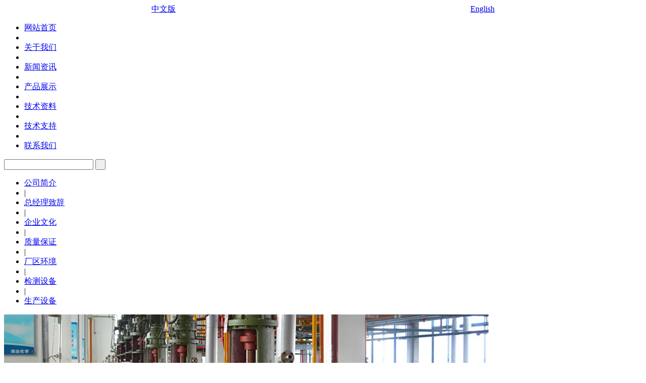

--- FILE ---
content_type: text/html
request_url: http://cn-start.com/ProductList.Asp?SortID=205
body_size: 2148
content:
<!DOCTYPE html PUBLIC "-//W3C//DTD XHTML 1.0 Transitional//EN" "http://www.w3.org/TR/xhtml1/DTD/xhtml1-transitional.dtd">
<html xmlns="http://www.w3.org/1999/xhtml">

<head>
<meta http-equiv="Content-Type" content="text/html; charset=gb2312" />
<title>产品展示 -江苏四达特材科技有限公司</title>
<link href="css/style2.css" type="text/css" rel="stylesheet" />
</head>
<body>
<div class="div_body">
  <div class="top">
  <div class="cn_en"><table width="100%" border="0" cellspacing="0" cellpadding="0">
  <tr>
    <td align="center" valign="middle"><a href="#">中文版</a></td>
    <td align="center" valign="middle"><a href="#">English</a></td>
  </tr>
</table>
</div>
  </div><div class="menu">
  <div class="menu1">
    <ul>
      <li class="li_s1"><a href="index.asp">网站首页</a> </li>
      <li class="li_s2"></li>
      <li class="li_s1"><a href="about.asp">关于我们</a></li>
      <li class="li_s2"></li>
      <li class="li_s1"><a href="newslist.asp">新闻资讯</a></li>
      <li class="li_s2"></li>
      <li class="li_s1"><a href="productlist.asp">产品展示</a></li>
      <li class="li_s2"></li>
      <li class="li_s1"><a href="jszl.asp">技术资料</a></li>
      <li class="li_s2"></li>
      <li class="li_s1"><a href="jszc.asp">技术支持</a></li>
      <li class="li_s2"></li>
      <li class="li_s1"><a href="contact.asp">联系我们</a></li>
    </ul>
  </div>
  <div class="search">
    <form id="Search" name="Search" method="get" action="Search.Asp">
	  <input name="Keyword" type="text"  class="search_txt" />
	  <input name="submit" type="submit" value=" " class="search_btn" />
    </form>
  </div>
  <div class="menu2">
    <ul>
      <li class="li_s3"><a href="about.asp">公司简介</a></li>
      <li class="li_s4">|</li>
      <li class="li_s3"><a href="zjlzc.asp">总经理致辞</a></li>
      <li class="li_s4">|</li>
      <li class="li_s3"><a href="qywh.asp">企业文化</a></li>
      <li class="li_s4">|</li>
      <li class="li_s3"><a href="zlbz.asp">质量保证</a></li>
      <li class="li_s4">|</li>
      <li class="li_s3"><a href="cqhj.asp">厂区环境</a></li>
      <li class="li_s4">|</li>
      <li class="li_s3"><a href="jcsb.asp">检测设备</a></li>
      <li class="li_s4">|</li>
      <li class="li_s3"><a href="scsb.asp">生产设备</a></li>
    </ul>
  </div>
</div>

  <div class="banner"> <img src="images/banner4.jpg" alt="" width="960" height="200" /> </div>
  <div class="content">
    <table width="100%" border="0" cellspacing="0" cellpadding="0">
      <tr>
        <td><div class="left">
  <div class="left_pro_menu">
    <div class="left_pro_menu_top"></div>
    <div class="left_pro_menu_content">
      <ul>
       <li class=li_s1>> <a href="ProductList.Asp?SortID=181">聚酯漆包线漆</a></li><li class=li_s1>> <a href="ProductList.Asp?SortID=190">聚酰胺酰亚胺漆包线漆</a></li><li class=li_s1>> <a href="ProductList.Asp?SortID=191">聚氨酯漆包线漆</a></li><li class=li_s1>> <a href="ProductList.Asp?SortID=193">聚酰胺（尼龙）漆包线漆</a></li><li class=li_s1>> <a href="ProductList.Asp?SortID=196">自粘漆包线漆</a></li><li class=li_s1>> <a href="ProductList.Asp?SortID=197">改性聚酯漆包线</a></li><li class=li_s1>> <a href="ProductList.Asp?SortID=198">聚酯亚胺漆包线漆</a></li><li class=li_s1>> <a href="ProductList.Asp?SortID=199">耐电晕漆包线漆</a></li><li class=li_s1>> <a href="ProductList.Asp?SortID=200">聚酰胺酰亚胺漆包线漆</a></li><li class=li_s1>> <a href="ProductList.Asp?SortID=201">聚酰亚胺漆包线漆</a></li><li class=li_s1>> <a href="ProductList.Asp?SortID=203">尼龙漆包线漆</a></li><li class=li_s1>> <a href="ProductList.Asp?SortID=204">表面润滑剂</a></li><li class=li_s1>> <a href="ProductList.Asp?SortID=205">稀释剂</a></li>
      </ul>
    </div>
    <div class="left_pro_menu_bottom"></div>
  </div>
  <div class="left_contact"><a href="contact.asp"><img src="images/leftcontactimg.jpg" alt="联系我们" border="0" /></a></div>
  <div class="left_tel"><img src="images/tel.jpg" alt="咨询热线:86456937 86453379
" /></div>
</div>

          <div class="right">
            <div class="right_title">
              <div class="right_title1">产品展示</div>
              <div class="right_title2">您现在的位置：网站首页 > 产品展示</div>
            </div>
            <div class="right_content"> <table  style="margin-top:15px;" border="0" cellspacing="0" cellpadding="0">
  <tr>
    <td width="367" align="center" valign="top"><table width="350" border="0" cellspacing="0" cellpadding="0">
        <tr>
          <td style="padding:4px 7px 4px 7px;line-height:20px;"><table width="100%" border="0" cellspacing="0" cellpadding="0">
              <tr>
                <td style="padding-left:25px; background:url(images/tb_s1.jpg) 10px 7px no-repeat #efefef" height="20" align="left"><a href="ProductView.Asp?ID=54" title="稀释剂">稀释剂</a></td>
              </tr>
            </table></td>
        </tr>
      </table></td>
  </tr>
</table>
<table width="98%" border="0" cellspacing="0" cellpadding="0">
  <tr height="80">
    <td align="center">
共<strong style="color:red">1</strong>条记录 页次：<strong style="color:red">1</strong>/1 每页：<strong style="color:red">40</strong>条记录
&nbsp;<strong style="color:red">1</strong>&nbsp;    </td>
  </tr>
</table>
 </div>
          </div></td>
      </tr>
    </table>
  </div>
  <div class="foot">
  <p style="float:left">主营：<a href="http://cn-start.com/">变频漆</a>,<a href="http://cn-start.com/">耐电晕漆</a> COPYRIGHT @ 2017 江苏四达特材科技有限公司版权所有</p>
  <p style="float:right">网站备案号：<a href="http://beian.miit.gov.cn/#/Integrated/index" target="_blank">苏ICP备17022906号</a>
  </p>
<p>

</p>
</div>

</div>
</body>
</html>
